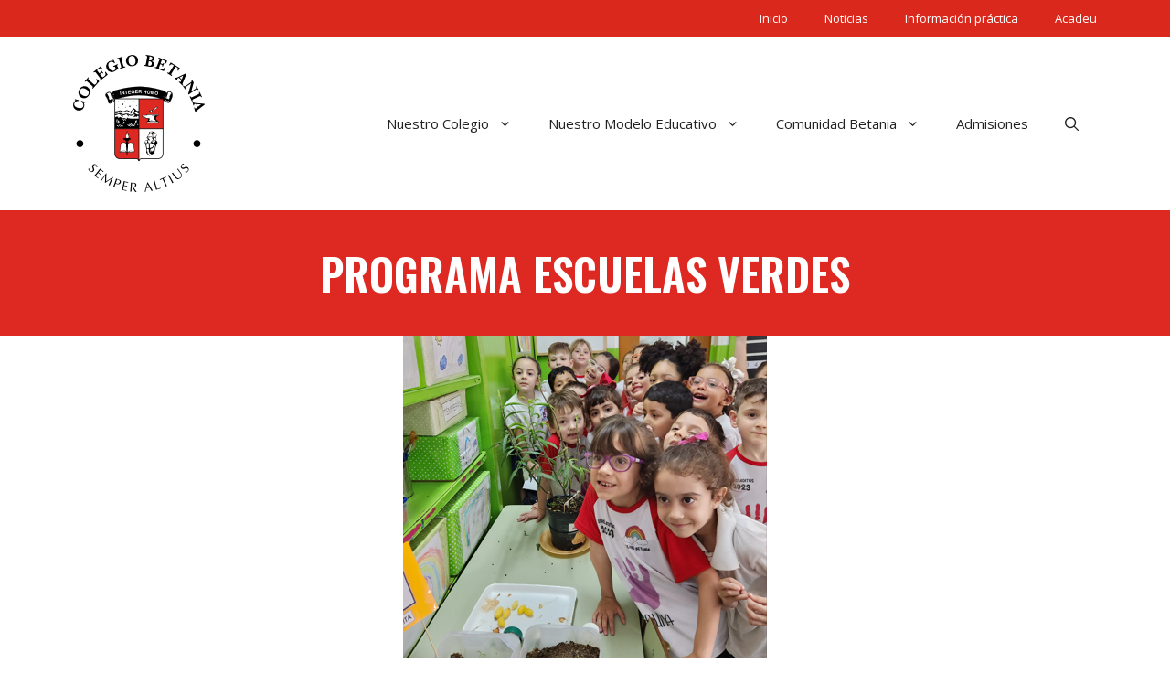

--- FILE ---
content_type: text/html; charset=UTF-8
request_url: https://www.colegiobetania.edu.ar/programa-escuelas-verdes/
body_size: 16510
content:
<!DOCTYPE html>
<html lang="es">
<head>
	<meta charset="UTF-8">
	<meta name='robots' content='index, follow, max-image-preview:large, max-snippet:-1, max-video-preview:-1' />
<meta name="viewport" content="width=device-width, initial-scale=1">
	<!-- This site is optimized with the Yoast SEO plugin v26.6 - https://yoast.com/wordpress/plugins/seo/ -->
	<title>PROGRAMA ESCUELAS VERDES - Colegio Betania</title>
	<link rel="canonical" href="https://www.colegiobetania.edu.ar/programa-escuelas-verdes/" />
	<meta property="og:locale" content="es_ES" />
	<meta property="og:type" content="article" />
	<meta property="og:title" content="PROGRAMA ESCUELAS VERDES - Colegio Betania" />
	<meta property="og:description" content="Nuestro Colegio forma parte del programa Escuelas Verdes de la Ciudad de Buenos Aires, que tiene como objetivo fomentar el ... Leer más" />
	<meta property="og:url" content="https://www.colegiobetania.edu.ar/programa-escuelas-verdes/" />
	<meta property="og:site_name" content="Colegio Betania" />
	<meta property="article:published_time" content="2024-01-05T15:16:42+00:00" />
	<meta property="article:modified_time" content="2024-01-05T15:16:44+00:00" />
	<meta property="og:image" content="https://www.colegiobetania.edu.ar/wp-content/uploads/2024/01/Captura-1.png" />
	<meta property="og:image:width" content="398" />
	<meta property="og:image:height" content="386" />
	<meta property="og:image:type" content="image/png" />
	<meta name="author" content="Yasmín Cossa" />
	<meta name="twitter:card" content="summary_large_image" />
	<meta name="twitter:label1" content="Escrito por" />
	<meta name="twitter:data1" content="Yasmín Cossa" />
	<meta name="twitter:label2" content="Tiempo de lectura" />
	<meta name="twitter:data2" content="1 minuto" />
	<script type="application/ld+json" class="yoast-schema-graph">{"@context":"https://schema.org","@graph":[{"@type":"Article","@id":"https://www.colegiobetania.edu.ar/programa-escuelas-verdes/#article","isPartOf":{"@id":"https://www.colegiobetania.edu.ar/programa-escuelas-verdes/"},"author":{"name":"Yasmín Cossa","@id":"https://www.colegiobetania.edu.ar/#/schema/person/7ee4f7eaca742a41218fdbfcdcc681b6"},"headline":"PROGRAMA ESCUELAS VERDES","datePublished":"2024-01-05T15:16:42+00:00","dateModified":"2024-01-05T15:16:44+00:00","mainEntityOfPage":{"@id":"https://www.colegiobetania.edu.ar/programa-escuelas-verdes/"},"wordCount":72,"publisher":{"@id":"https://www.colegiobetania.edu.ar/#organization"},"image":{"@id":"https://www.colegiobetania.edu.ar/programa-escuelas-verdes/#primaryimage"},"thumbnailUrl":"https://www.colegiobetania.edu.ar/wp-content/uploads/2024/01/Captura-1.png","inLanguage":"es"},{"@type":"WebPage","@id":"https://www.colegiobetania.edu.ar/programa-escuelas-verdes/","url":"https://www.colegiobetania.edu.ar/programa-escuelas-verdes/","name":"PROGRAMA ESCUELAS VERDES - Colegio Betania","isPartOf":{"@id":"https://www.colegiobetania.edu.ar/#website"},"primaryImageOfPage":{"@id":"https://www.colegiobetania.edu.ar/programa-escuelas-verdes/#primaryimage"},"image":{"@id":"https://www.colegiobetania.edu.ar/programa-escuelas-verdes/#primaryimage"},"thumbnailUrl":"https://www.colegiobetania.edu.ar/wp-content/uploads/2024/01/Captura-1.png","datePublished":"2024-01-05T15:16:42+00:00","dateModified":"2024-01-05T15:16:44+00:00","breadcrumb":{"@id":"https://www.colegiobetania.edu.ar/programa-escuelas-verdes/#breadcrumb"},"inLanguage":"es","potentialAction":[{"@type":"ReadAction","target":["https://www.colegiobetania.edu.ar/programa-escuelas-verdes/"]}]},{"@type":"ImageObject","inLanguage":"es","@id":"https://www.colegiobetania.edu.ar/programa-escuelas-verdes/#primaryimage","url":"https://www.colegiobetania.edu.ar/wp-content/uploads/2024/01/Captura-1.png","contentUrl":"https://www.colegiobetania.edu.ar/wp-content/uploads/2024/01/Captura-1.png","width":398,"height":386},{"@type":"BreadcrumbList","@id":"https://www.colegiobetania.edu.ar/programa-escuelas-verdes/#breadcrumb","itemListElement":[{"@type":"ListItem","position":1,"name":"Portada","item":"https://www.colegiobetania.edu.ar/"},{"@type":"ListItem","position":2,"name":"PROGRAMA ESCUELAS VERDES"}]},{"@type":"WebSite","@id":"https://www.colegiobetania.edu.ar/#website","url":"https://www.colegiobetania.edu.ar/","name":"Colegio Betania","description":"Somos una comunidad educativa de excelencia, enfocada a la formación integral, donde se experimenta la alegría de encontrarse con Jesucristo y de ser sus apóstoles","publisher":{"@id":"https://www.colegiobetania.edu.ar/#organization"},"potentialAction":[{"@type":"SearchAction","target":{"@type":"EntryPoint","urlTemplate":"https://www.colegiobetania.edu.ar/?s={search_term_string}"},"query-input":{"@type":"PropertyValueSpecification","valueRequired":true,"valueName":"search_term_string"}}],"inLanguage":"es"},{"@type":"Organization","@id":"https://www.colegiobetania.edu.ar/#organization","name":"Colegio Betania","url":"https://www.colegiobetania.edu.ar/","logo":{"@type":"ImageObject","inLanguage":"es","@id":"https://www.colegiobetania.edu.ar/#/schema/logo/image/","url":"https://www.colegiobetania.edu.ar/wp-content/uploads/2023/03/logotipo-betania.png","contentUrl":"https://www.colegiobetania.edu.ar/wp-content/uploads/2023/03/logotipo-betania.png","width":144,"height":150,"caption":"Colegio Betania"},"image":{"@id":"https://www.colegiobetania.edu.ar/#/schema/logo/image/"},"sameAs":["https://www.instagram.com/colegiobetaniaalmagro/"]},{"@type":"Person","@id":"https://www.colegiobetania.edu.ar/#/schema/person/7ee4f7eaca742a41218fdbfcdcc681b6","name":"Yasmín Cossa","image":{"@type":"ImageObject","inLanguage":"es","@id":"https://www.colegiobetania.edu.ar/#/schema/person/image/","url":"https://secure.gravatar.com/avatar/d7728a5d201866302ce83ffb3d3fde1e6e173c1d76516fa65b71117eddb1efc0?s=96&d=mm&r=g","contentUrl":"https://secure.gravatar.com/avatar/d7728a5d201866302ce83ffb3d3fde1e6e173c1d76516fa65b71117eddb1efc0?s=96&d=mm&r=g","caption":"Yasmín Cossa"},"url":"https://www.colegiobetania.edu.ar/author/y-cossa/"}]}</script>
	<!-- / Yoast SEO plugin. -->


<link rel='dns-prefetch' href='//challenges.cloudflare.com' />
<link rel='dns-prefetch' href='//www.googletagmanager.com' />
<link href='https://fonts.gstatic.com' crossorigin rel='preconnect' />
<link href='https://fonts.googleapis.com' crossorigin rel='preconnect' />
<link rel="alternate" type="application/rss+xml" title="Colegio Betania &raquo; Feed" href="https://www.colegiobetania.edu.ar/feed/" />
<link rel="alternate" type="application/rss+xml" title="Colegio Betania &raquo; Feed de los comentarios" href="https://www.colegiobetania.edu.ar/comments/feed/" />
<link rel="alternate" type="application/rss+xml" title="Colegio Betania &raquo; Comentario PROGRAMA ESCUELAS VERDES del feed" href="https://www.colegiobetania.edu.ar/programa-escuelas-verdes/feed/" />
<link rel="alternate" title="oEmbed (JSON)" type="application/json+oembed" href="https://www.colegiobetania.edu.ar/wp-json/oembed/1.0/embed?url=https%3A%2F%2Fwww.colegiobetania.edu.ar%2Fprograma-escuelas-verdes%2F" />
<link rel="alternate" title="oEmbed (XML)" type="text/xml+oembed" href="https://www.colegiobetania.edu.ar/wp-json/oembed/1.0/embed?url=https%3A%2F%2Fwww.colegiobetania.edu.ar%2Fprograma-escuelas-verdes%2F&#038;format=xml" />
<style id='wp-img-auto-sizes-contain-inline-css'>
img:is([sizes=auto i],[sizes^="auto," i]){contain-intrinsic-size:3000px 1500px}
/*# sourceURL=wp-img-auto-sizes-contain-inline-css */
</style>
<style id='wp-emoji-styles-inline-css'>

	img.wp-smiley, img.emoji {
		display: inline !important;
		border: none !important;
		box-shadow: none !important;
		height: 1em !important;
		width: 1em !important;
		margin: 0 0.07em !important;
		vertical-align: -0.1em !important;
		background: none !important;
		padding: 0 !important;
	}
/*# sourceURL=wp-emoji-styles-inline-css */
</style>
<style id='wp-block-library-inline-css'>
:root{--wp-block-synced-color:#7a00df;--wp-block-synced-color--rgb:122,0,223;--wp-bound-block-color:var(--wp-block-synced-color);--wp-editor-canvas-background:#ddd;--wp-admin-theme-color:#007cba;--wp-admin-theme-color--rgb:0,124,186;--wp-admin-theme-color-darker-10:#006ba1;--wp-admin-theme-color-darker-10--rgb:0,107,160.5;--wp-admin-theme-color-darker-20:#005a87;--wp-admin-theme-color-darker-20--rgb:0,90,135;--wp-admin-border-width-focus:2px}@media (min-resolution:192dpi){:root{--wp-admin-border-width-focus:1.5px}}.wp-element-button{cursor:pointer}:root .has-very-light-gray-background-color{background-color:#eee}:root .has-very-dark-gray-background-color{background-color:#313131}:root .has-very-light-gray-color{color:#eee}:root .has-very-dark-gray-color{color:#313131}:root .has-vivid-green-cyan-to-vivid-cyan-blue-gradient-background{background:linear-gradient(135deg,#00d084,#0693e3)}:root .has-purple-crush-gradient-background{background:linear-gradient(135deg,#34e2e4,#4721fb 50%,#ab1dfe)}:root .has-hazy-dawn-gradient-background{background:linear-gradient(135deg,#faaca8,#dad0ec)}:root .has-subdued-olive-gradient-background{background:linear-gradient(135deg,#fafae1,#67a671)}:root .has-atomic-cream-gradient-background{background:linear-gradient(135deg,#fdd79a,#004a59)}:root .has-nightshade-gradient-background{background:linear-gradient(135deg,#330968,#31cdcf)}:root .has-midnight-gradient-background{background:linear-gradient(135deg,#020381,#2874fc)}:root{--wp--preset--font-size--normal:16px;--wp--preset--font-size--huge:42px}.has-regular-font-size{font-size:1em}.has-larger-font-size{font-size:2.625em}.has-normal-font-size{font-size:var(--wp--preset--font-size--normal)}.has-huge-font-size{font-size:var(--wp--preset--font-size--huge)}.has-text-align-center{text-align:center}.has-text-align-left{text-align:left}.has-text-align-right{text-align:right}.has-fit-text{white-space:nowrap!important}#end-resizable-editor-section{display:none}.aligncenter{clear:both}.items-justified-left{justify-content:flex-start}.items-justified-center{justify-content:center}.items-justified-right{justify-content:flex-end}.items-justified-space-between{justify-content:space-between}.screen-reader-text{border:0;clip-path:inset(50%);height:1px;margin:-1px;overflow:hidden;padding:0;position:absolute;width:1px;word-wrap:normal!important}.screen-reader-text:focus{background-color:#ddd;clip-path:none;color:#444;display:block;font-size:1em;height:auto;left:5px;line-height:normal;padding:15px 23px 14px;text-decoration:none;top:5px;width:auto;z-index:100000}html :where(.has-border-color){border-style:solid}html :where([style*=border-top-color]){border-top-style:solid}html :where([style*=border-right-color]){border-right-style:solid}html :where([style*=border-bottom-color]){border-bottom-style:solid}html :where([style*=border-left-color]){border-left-style:solid}html :where([style*=border-width]){border-style:solid}html :where([style*=border-top-width]){border-top-style:solid}html :where([style*=border-right-width]){border-right-style:solid}html :where([style*=border-bottom-width]){border-bottom-style:solid}html :where([style*=border-left-width]){border-left-style:solid}html :where(img[class*=wp-image-]){height:auto;max-width:100%}:where(figure){margin:0 0 1em}html :where(.is-position-sticky){--wp-admin--admin-bar--position-offset:var(--wp-admin--admin-bar--height,0px)}@media screen and (max-width:600px){html :where(.is-position-sticky){--wp-admin--admin-bar--position-offset:0px}}

/*# sourceURL=wp-block-library-inline-css */
</style><style id='global-styles-inline-css'>
:root{--wp--preset--aspect-ratio--square: 1;--wp--preset--aspect-ratio--4-3: 4/3;--wp--preset--aspect-ratio--3-4: 3/4;--wp--preset--aspect-ratio--3-2: 3/2;--wp--preset--aspect-ratio--2-3: 2/3;--wp--preset--aspect-ratio--16-9: 16/9;--wp--preset--aspect-ratio--9-16: 9/16;--wp--preset--color--black: #000000;--wp--preset--color--cyan-bluish-gray: #abb8c3;--wp--preset--color--white: #ffffff;--wp--preset--color--pale-pink: #f78da7;--wp--preset--color--vivid-red: #cf2e2e;--wp--preset--color--luminous-vivid-orange: #ff6900;--wp--preset--color--luminous-vivid-amber: #fcb900;--wp--preset--color--light-green-cyan: #7bdcb5;--wp--preset--color--vivid-green-cyan: #00d084;--wp--preset--color--pale-cyan-blue: #8ed1fc;--wp--preset--color--vivid-cyan-blue: #0693e3;--wp--preset--color--vivid-purple: #9b51e0;--wp--preset--color--contrast: var(--contrast);--wp--preset--color--contrast-2: var(--contrast-2);--wp--preset--color--contrast-3: var(--contrast-3);--wp--preset--color--base: var(--base);--wp--preset--color--base-2: var(--base-2);--wp--preset--color--base-3: var(--base-3);--wp--preset--color--accent: var(--accent);--wp--preset--color--principal-colegio: var(--principal-colegio);--wp--preset--color--secundario-colegio: var(--secundario-colegio);--wp--preset--color--atributo-01: var(--atributo-01);--wp--preset--color--atributo-02: var(--atributo-02);--wp--preset--color--atributo-03: var(--atributo-03);--wp--preset--color--atributo-04: var(--atributo-04);--wp--preset--color--atributo-05: var(--atributo-05);--wp--preset--color--terciario-colegio: var(--terciario-colegio);--wp--preset--gradient--vivid-cyan-blue-to-vivid-purple: linear-gradient(135deg,rgb(6,147,227) 0%,rgb(155,81,224) 100%);--wp--preset--gradient--light-green-cyan-to-vivid-green-cyan: linear-gradient(135deg,rgb(122,220,180) 0%,rgb(0,208,130) 100%);--wp--preset--gradient--luminous-vivid-amber-to-luminous-vivid-orange: linear-gradient(135deg,rgb(252,185,0) 0%,rgb(255,105,0) 100%);--wp--preset--gradient--luminous-vivid-orange-to-vivid-red: linear-gradient(135deg,rgb(255,105,0) 0%,rgb(207,46,46) 100%);--wp--preset--gradient--very-light-gray-to-cyan-bluish-gray: linear-gradient(135deg,rgb(238,238,238) 0%,rgb(169,184,195) 100%);--wp--preset--gradient--cool-to-warm-spectrum: linear-gradient(135deg,rgb(74,234,220) 0%,rgb(151,120,209) 20%,rgb(207,42,186) 40%,rgb(238,44,130) 60%,rgb(251,105,98) 80%,rgb(254,248,76) 100%);--wp--preset--gradient--blush-light-purple: linear-gradient(135deg,rgb(255,206,236) 0%,rgb(152,150,240) 100%);--wp--preset--gradient--blush-bordeaux: linear-gradient(135deg,rgb(254,205,165) 0%,rgb(254,45,45) 50%,rgb(107,0,62) 100%);--wp--preset--gradient--luminous-dusk: linear-gradient(135deg,rgb(255,203,112) 0%,rgb(199,81,192) 50%,rgb(65,88,208) 100%);--wp--preset--gradient--pale-ocean: linear-gradient(135deg,rgb(255,245,203) 0%,rgb(182,227,212) 50%,rgb(51,167,181) 100%);--wp--preset--gradient--electric-grass: linear-gradient(135deg,rgb(202,248,128) 0%,rgb(113,206,126) 100%);--wp--preset--gradient--midnight: linear-gradient(135deg,rgb(2,3,129) 0%,rgb(40,116,252) 100%);--wp--preset--font-size--small: 13px;--wp--preset--font-size--medium: 20px;--wp--preset--font-size--large: 36px;--wp--preset--font-size--x-large: 42px;--wp--preset--spacing--20: 0.44rem;--wp--preset--spacing--30: 0.67rem;--wp--preset--spacing--40: 1rem;--wp--preset--spacing--50: 1.5rem;--wp--preset--spacing--60: 2.25rem;--wp--preset--spacing--70: 3.38rem;--wp--preset--spacing--80: 5.06rem;--wp--preset--shadow--natural: 6px 6px 9px rgba(0, 0, 0, 0.2);--wp--preset--shadow--deep: 12px 12px 50px rgba(0, 0, 0, 0.4);--wp--preset--shadow--sharp: 6px 6px 0px rgba(0, 0, 0, 0.2);--wp--preset--shadow--outlined: 6px 6px 0px -3px rgb(255, 255, 255), 6px 6px rgb(0, 0, 0);--wp--preset--shadow--crisp: 6px 6px 0px rgb(0, 0, 0);}:where(.is-layout-flex){gap: 0.5em;}:where(.is-layout-grid){gap: 0.5em;}body .is-layout-flex{display: flex;}.is-layout-flex{flex-wrap: wrap;align-items: center;}.is-layout-flex > :is(*, div){margin: 0;}body .is-layout-grid{display: grid;}.is-layout-grid > :is(*, div){margin: 0;}:where(.wp-block-columns.is-layout-flex){gap: 2em;}:where(.wp-block-columns.is-layout-grid){gap: 2em;}:where(.wp-block-post-template.is-layout-flex){gap: 1.25em;}:where(.wp-block-post-template.is-layout-grid){gap: 1.25em;}.has-black-color{color: var(--wp--preset--color--black) !important;}.has-cyan-bluish-gray-color{color: var(--wp--preset--color--cyan-bluish-gray) !important;}.has-white-color{color: var(--wp--preset--color--white) !important;}.has-pale-pink-color{color: var(--wp--preset--color--pale-pink) !important;}.has-vivid-red-color{color: var(--wp--preset--color--vivid-red) !important;}.has-luminous-vivid-orange-color{color: var(--wp--preset--color--luminous-vivid-orange) !important;}.has-luminous-vivid-amber-color{color: var(--wp--preset--color--luminous-vivid-amber) !important;}.has-light-green-cyan-color{color: var(--wp--preset--color--light-green-cyan) !important;}.has-vivid-green-cyan-color{color: var(--wp--preset--color--vivid-green-cyan) !important;}.has-pale-cyan-blue-color{color: var(--wp--preset--color--pale-cyan-blue) !important;}.has-vivid-cyan-blue-color{color: var(--wp--preset--color--vivid-cyan-blue) !important;}.has-vivid-purple-color{color: var(--wp--preset--color--vivid-purple) !important;}.has-black-background-color{background-color: var(--wp--preset--color--black) !important;}.has-cyan-bluish-gray-background-color{background-color: var(--wp--preset--color--cyan-bluish-gray) !important;}.has-white-background-color{background-color: var(--wp--preset--color--white) !important;}.has-pale-pink-background-color{background-color: var(--wp--preset--color--pale-pink) !important;}.has-vivid-red-background-color{background-color: var(--wp--preset--color--vivid-red) !important;}.has-luminous-vivid-orange-background-color{background-color: var(--wp--preset--color--luminous-vivid-orange) !important;}.has-luminous-vivid-amber-background-color{background-color: var(--wp--preset--color--luminous-vivid-amber) !important;}.has-light-green-cyan-background-color{background-color: var(--wp--preset--color--light-green-cyan) !important;}.has-vivid-green-cyan-background-color{background-color: var(--wp--preset--color--vivid-green-cyan) !important;}.has-pale-cyan-blue-background-color{background-color: var(--wp--preset--color--pale-cyan-blue) !important;}.has-vivid-cyan-blue-background-color{background-color: var(--wp--preset--color--vivid-cyan-blue) !important;}.has-vivid-purple-background-color{background-color: var(--wp--preset--color--vivid-purple) !important;}.has-black-border-color{border-color: var(--wp--preset--color--black) !important;}.has-cyan-bluish-gray-border-color{border-color: var(--wp--preset--color--cyan-bluish-gray) !important;}.has-white-border-color{border-color: var(--wp--preset--color--white) !important;}.has-pale-pink-border-color{border-color: var(--wp--preset--color--pale-pink) !important;}.has-vivid-red-border-color{border-color: var(--wp--preset--color--vivid-red) !important;}.has-luminous-vivid-orange-border-color{border-color: var(--wp--preset--color--luminous-vivid-orange) !important;}.has-luminous-vivid-amber-border-color{border-color: var(--wp--preset--color--luminous-vivid-amber) !important;}.has-light-green-cyan-border-color{border-color: var(--wp--preset--color--light-green-cyan) !important;}.has-vivid-green-cyan-border-color{border-color: var(--wp--preset--color--vivid-green-cyan) !important;}.has-pale-cyan-blue-border-color{border-color: var(--wp--preset--color--pale-cyan-blue) !important;}.has-vivid-cyan-blue-border-color{border-color: var(--wp--preset--color--vivid-cyan-blue) !important;}.has-vivid-purple-border-color{border-color: var(--wp--preset--color--vivid-purple) !important;}.has-vivid-cyan-blue-to-vivid-purple-gradient-background{background: var(--wp--preset--gradient--vivid-cyan-blue-to-vivid-purple) !important;}.has-light-green-cyan-to-vivid-green-cyan-gradient-background{background: var(--wp--preset--gradient--light-green-cyan-to-vivid-green-cyan) !important;}.has-luminous-vivid-amber-to-luminous-vivid-orange-gradient-background{background: var(--wp--preset--gradient--luminous-vivid-amber-to-luminous-vivid-orange) !important;}.has-luminous-vivid-orange-to-vivid-red-gradient-background{background: var(--wp--preset--gradient--luminous-vivid-orange-to-vivid-red) !important;}.has-very-light-gray-to-cyan-bluish-gray-gradient-background{background: var(--wp--preset--gradient--very-light-gray-to-cyan-bluish-gray) !important;}.has-cool-to-warm-spectrum-gradient-background{background: var(--wp--preset--gradient--cool-to-warm-spectrum) !important;}.has-blush-light-purple-gradient-background{background: var(--wp--preset--gradient--blush-light-purple) !important;}.has-blush-bordeaux-gradient-background{background: var(--wp--preset--gradient--blush-bordeaux) !important;}.has-luminous-dusk-gradient-background{background: var(--wp--preset--gradient--luminous-dusk) !important;}.has-pale-ocean-gradient-background{background: var(--wp--preset--gradient--pale-ocean) !important;}.has-electric-grass-gradient-background{background: var(--wp--preset--gradient--electric-grass) !important;}.has-midnight-gradient-background{background: var(--wp--preset--gradient--midnight) !important;}.has-small-font-size{font-size: var(--wp--preset--font-size--small) !important;}.has-medium-font-size{font-size: var(--wp--preset--font-size--medium) !important;}.has-large-font-size{font-size: var(--wp--preset--font-size--large) !important;}.has-x-large-font-size{font-size: var(--wp--preset--font-size--x-large) !important;}
/*# sourceURL=global-styles-inline-css */
</style>

<style id='classic-theme-styles-inline-css'>
/*! This file is auto-generated */
.wp-block-button__link{color:#fff;background-color:#32373c;border-radius:9999px;box-shadow:none;text-decoration:none;padding:calc(.667em + 2px) calc(1.333em + 2px);font-size:1.125em}.wp-block-file__button{background:#32373c;color:#fff;text-decoration:none}
/*# sourceURL=/wp-includes/css/classic-themes.min.css */
</style>
<link rel='stylesheet' id='contact-form-7-css' href='https://www.colegiobetania.edu.ar/wp-content/plugins/contact-form-7/includes/css/styles.css?ver=6.1.4' media='all' />
<link rel='stylesheet' id='generate-style-css' href='https://www.colegiobetania.edu.ar/wp-content/themes/generatepress/assets/css/main.min.css?ver=3.6.1' media='all' />
<style id='generate-style-inline-css'>
.no-featured-image-padding .featured-image {margin-left:-40px;margin-right:-40px;}.post-image-above-header .no-featured-image-padding .inside-article .featured-image {margin-top:-40px;}@media (max-width:768px){.no-featured-image-padding .featured-image {margin-left:-30px;margin-right:-30px;}.post-image-above-header .no-featured-image-padding .inside-article .featured-image {margin-top:-30px;}}
body{background-color:var(--base-3);color:var(--contrast);}a{color:var(--principal-colegio);}a:hover, a:focus, a:active{color:var(--secundario-colegio);}.wp-block-group__inner-container{max-width:1200px;margin-left:auto;margin-right:auto;}.navigation-search{position:absolute;left:-99999px;pointer-events:none;visibility:hidden;z-index:20;width:100%;top:0;transition:opacity 100ms ease-in-out;opacity:0;}.navigation-search.nav-search-active{left:0;right:0;pointer-events:auto;visibility:visible;opacity:1;}.navigation-search input[type="search"]{outline:0;border:0;vertical-align:bottom;line-height:1;opacity:0.9;width:100%;z-index:20;border-radius:0;-webkit-appearance:none;height:60px;}.navigation-search input::-ms-clear{display:none;width:0;height:0;}.navigation-search input::-ms-reveal{display:none;width:0;height:0;}.navigation-search input::-webkit-search-decoration, .navigation-search input::-webkit-search-cancel-button, .navigation-search input::-webkit-search-results-button, .navigation-search input::-webkit-search-results-decoration{display:none;}.gen-sidebar-nav .navigation-search{top:auto;bottom:0;}:root{--contrast:#222222;--contrast-2:#575760;--contrast-3:#b2b2be;--base:#f0f0f0;--base-2:#f7f8f9;--base-3:#ffffff;--accent:#1e73be;--principal-colegio:#DA291C;--secundario-colegio:#4D4D4D;--atributo-01:#2D3750;--atributo-02:#265088;--atributo-03:#6B9AAD;--atributo-04:#C35E1E;--atributo-05:#D58934;--terciario-colegio:#A6192E;}:root .has-contrast-color{color:var(--contrast);}:root .has-contrast-background-color{background-color:var(--contrast);}:root .has-contrast-2-color{color:var(--contrast-2);}:root .has-contrast-2-background-color{background-color:var(--contrast-2);}:root .has-contrast-3-color{color:var(--contrast-3);}:root .has-contrast-3-background-color{background-color:var(--contrast-3);}:root .has-base-color{color:var(--base);}:root .has-base-background-color{background-color:var(--base);}:root .has-base-2-color{color:var(--base-2);}:root .has-base-2-background-color{background-color:var(--base-2);}:root .has-base-3-color{color:var(--base-3);}:root .has-base-3-background-color{background-color:var(--base-3);}:root .has-accent-color{color:var(--accent);}:root .has-accent-background-color{background-color:var(--accent);}:root .has-principal-colegio-color{color:var(--principal-colegio);}:root .has-principal-colegio-background-color{background-color:var(--principal-colegio);}:root .has-secundario-colegio-color{color:var(--secundario-colegio);}:root .has-secundario-colegio-background-color{background-color:var(--secundario-colegio);}:root .has-atributo-01-color{color:var(--atributo-01);}:root .has-atributo-01-background-color{background-color:var(--atributo-01);}:root .has-atributo-02-color{color:var(--atributo-02);}:root .has-atributo-02-background-color{background-color:var(--atributo-02);}:root .has-atributo-03-color{color:var(--atributo-03);}:root .has-atributo-03-background-color{background-color:var(--atributo-03);}:root .has-atributo-04-color{color:var(--atributo-04);}:root .has-atributo-04-background-color{background-color:var(--atributo-04);}:root .has-atributo-05-color{color:var(--atributo-05);}:root .has-atributo-05-background-color{background-color:var(--atributo-05);}:root .has-terciario-colegio-color{color:var(--terciario-colegio);}:root .has-terciario-colegio-background-color{background-color:var(--terciario-colegio);}body, button, input, select, textarea{font-family:Open Sans, sans-serif;font-weight:normal;font-style:normal;text-decoration:none;font-size:16px;}body{line-height:1.6em;}p{margin-bottom:1.6em;}h1{font-family:Oswald, sans-serif;font-weight:600;text-transform:initial;font-size:48px;line-height:1.2em;}h2{font-family:Oswald, sans-serif;font-weight:600;font-style:normal;text-decoration:none;font-size:36px;}h3{font-family:Oswald, sans-serif;font-weight:500;font-style:normal;text-decoration:none;font-size:28px;line-height:1em;}h1.entry-title{font-family:Oswald, sans-serif;font-weight:600;text-transform:uppercase;font-style:normal;text-decoration:none;font-size:48px;line-height:1.2em;}h4{font-family:Oswald, sans-serif;font-weight:500;font-size:20px;line-height:1.2em;}h5{font-family:Oswald, sans-serif;font-weight:500;font-style:normal;text-decoration:none;font-size:16px;line-height:1.2em;}h6{font-family:Oswald, sans-serif;font-weight:500;font-style:normal;text-decoration:none;font-size:12px;line-height:1.2em;}h2.entry-title{font-family:Oswald, sans-serif;font-weight:500;font-style:normal;text-decoration:none;font-size:24px;line-height:1.2;}.top-bar{background-color:#636363;color:#ffffff;}.top-bar a{color:#ffffff;}.top-bar a:hover{color:#303030;}.site-header{background-color:var(--base-3);}.main-title a,.main-title a:hover{color:var(--contrast);}.site-description{color:var(--contrast-2);}.mobile-menu-control-wrapper .menu-toggle,.mobile-menu-control-wrapper .menu-toggle:hover,.mobile-menu-control-wrapper .menu-toggle:focus,.has-inline-mobile-toggle #site-navigation.toggled{background-color:rgba(0, 0, 0, 0.02);}.main-navigation,.main-navigation ul ul{background-color:var(--base-3);}.main-navigation .main-nav ul li a, .main-navigation .menu-toggle, .main-navigation .menu-bar-items{color:var(--contrast);}.main-navigation .main-nav ul li:not([class*="current-menu-"]):hover > a, .main-navigation .main-nav ul li:not([class*="current-menu-"]):focus > a, .main-navigation .main-nav ul li.sfHover:not([class*="current-menu-"]) > a, .main-navigation .menu-bar-item:hover > a, .main-navigation .menu-bar-item.sfHover > a{color:var(--secundario-colegio);}button.menu-toggle:hover,button.menu-toggle:focus{color:var(--contrast);}.main-navigation .main-nav ul li[class*="current-menu-"] > a{color:var(--secundario-colegio);}.navigation-search input[type="search"],.navigation-search input[type="search"]:active, .navigation-search input[type="search"]:focus, .main-navigation .main-nav ul li.search-item.active > a, .main-navigation .menu-bar-items .search-item.active > a{color:var(--secundario-colegio);}.main-navigation ul ul{background-color:var(--principal-colegio);}.main-navigation .main-nav ul ul li a{color:var(--base-3);}.main-navigation .main-nav ul ul li:not([class*="current-menu-"]):hover > a,.main-navigation .main-nav ul ul li:not([class*="current-menu-"]):focus > a, .main-navigation .main-nav ul ul li.sfHover:not([class*="current-menu-"]) > a{color:var(--principal-colegio);background-color:var(--secundario-colegio);}.main-navigation .main-nav ul ul li[class*="current-menu-"] > a{color:var(--principal-colegio);background-color:var(--secundario-colegio);}.separate-containers .inside-article, .separate-containers .comments-area, .separate-containers .page-header, .one-container .container, .separate-containers .paging-navigation, .inside-page-header{background-color:var(--base-3);}.entry-title a{color:var(--contrast);}.entry-title a:hover{color:var(--contrast-2);}.entry-meta{color:var(--contrast-2);}.sidebar .widget{background-color:var(--base-3);}.footer-widgets{background-color:var(--base-3);}.site-info{background-color:var(--base-3);}input[type="text"],input[type="email"],input[type="url"],input[type="password"],input[type="search"],input[type="tel"],input[type="number"],textarea,select{color:var(--contrast);background-color:var(--base-2);border-color:var(--base);}input[type="text"]:focus,input[type="email"]:focus,input[type="url"]:focus,input[type="password"]:focus,input[type="search"]:focus,input[type="tel"]:focus,input[type="number"]:focus,textarea:focus,select:focus{color:var(--contrast);background-color:var(--base-2);border-color:var(--contrast-3);}button,html input[type="button"],input[type="reset"],input[type="submit"],a.button,a.wp-block-button__link:not(.has-background){color:var(--base-3);background-color:var(--principal-colegio);}button:hover,html input[type="button"]:hover,input[type="reset"]:hover,input[type="submit"]:hover,a.button:hover,button:focus,html input[type="button"]:focus,input[type="reset"]:focus,input[type="submit"]:focus,a.button:focus,a.wp-block-button__link:not(.has-background):active,a.wp-block-button__link:not(.has-background):focus,a.wp-block-button__link:not(.has-background):hover{color:var(--principal-colegio);background-color:var(--secundario-colegio);}a.generate-back-to-top{background-color:rgba( 0,0,0,0.4 );color:#ffffff;}a.generate-back-to-top:hover,a.generate-back-to-top:focus{background-color:rgba( 0,0,0,0.6 );color:#ffffff;}:root{--gp-search-modal-bg-color:var(--base-3);--gp-search-modal-text-color:var(--contrast);--gp-search-modal-overlay-bg-color:rgba(0,0,0,0.2);}@media (max-width: 768px){.main-navigation .menu-bar-item:hover > a, .main-navigation .menu-bar-item.sfHover > a{background:none;color:var(--contrast);}}.nav-below-header .main-navigation .inside-navigation.grid-container, .nav-above-header .main-navigation .inside-navigation.grid-container{padding:0px 20px 0px 20px;}.site-main .wp-block-group__inner-container{padding:40px;}.separate-containers .paging-navigation{padding-top:20px;padding-bottom:20px;}.entry-content .alignwide, body:not(.no-sidebar) .entry-content .alignfull{margin-left:-40px;width:calc(100% + 80px);max-width:calc(100% + 80px);}.rtl .menu-item-has-children .dropdown-menu-toggle{padding-left:20px;}.rtl .main-navigation .main-nav ul li.menu-item-has-children > a{padding-right:20px;}@media (max-width:768px){.separate-containers .inside-article, .separate-containers .comments-area, .separate-containers .page-header, .separate-containers .paging-navigation, .one-container .site-content, .inside-page-header{padding:30px;}.site-main .wp-block-group__inner-container{padding:30px;}.inside-top-bar{padding-right:30px;padding-left:30px;}.inside-header{padding-right:30px;padding-left:30px;}.widget-area .widget{padding-top:30px;padding-right:30px;padding-bottom:30px;padding-left:30px;}.footer-widgets-container{padding-top:30px;padding-right:30px;padding-bottom:30px;padding-left:30px;}.inside-site-info{padding-right:30px;padding-left:30px;}.entry-content .alignwide, body:not(.no-sidebar) .entry-content .alignfull{margin-left:-30px;width:calc(100% + 60px);max-width:calc(100% + 60px);}.one-container .site-main .paging-navigation{margin-bottom:20px;}}/* End cached CSS */.is-right-sidebar{width:30%;}.is-left-sidebar{width:30%;}.site-content .content-area{width:100%;}@media (max-width: 768px){.main-navigation .menu-toggle,.sidebar-nav-mobile:not(#sticky-placeholder){display:block;}.main-navigation ul,.gen-sidebar-nav,.main-navigation:not(.slideout-navigation):not(.toggled) .main-nav > ul,.has-inline-mobile-toggle #site-navigation .inside-navigation > *:not(.navigation-search):not(.main-nav){display:none;}.nav-align-right .inside-navigation,.nav-align-center .inside-navigation{justify-content:space-between;}.has-inline-mobile-toggle .mobile-menu-control-wrapper{display:flex;flex-wrap:wrap;}.has-inline-mobile-toggle .inside-header{flex-direction:row;text-align:left;flex-wrap:wrap;}.has-inline-mobile-toggle .header-widget,.has-inline-mobile-toggle #site-navigation{flex-basis:100%;}.nav-float-left .has-inline-mobile-toggle #site-navigation{order:10;}}
.dynamic-author-image-rounded{border-radius:100%;}.dynamic-featured-image, .dynamic-author-image{vertical-align:middle;}.one-container.blog .dynamic-content-template:not(:last-child), .one-container.archive .dynamic-content-template:not(:last-child){padding-bottom:0px;}.dynamic-entry-excerpt > p:last-child{margin-bottom:0px;}
.page-hero{background-color:#de2922;color:#ffffff;padding-top:40px;padding-right:40px;padding-bottom:40px;padding-left:40px;text-align:center;}.page-hero .inside-page-hero.grid-container{max-width:calc(1200px - 40px - 40px);}.page-hero h1, .page-hero h2, .page-hero h3, .page-hero h4, .page-hero h5, .page-hero h6{color:#ffffff;}.inside-page-hero > *:last-child{margin-bottom:0px;}.page-hero time.updated{display:none;}
/*# sourceURL=generate-style-inline-css */
</style>
<link rel='stylesheet' id='generate-child-css' href='https://www.colegiobetania.edu.ar/wp-content/themes/generatepress_child/style.css?ver=1678377538' media='all' />
<link rel='stylesheet' id='generate-google-fonts-css' href='https://fonts.googleapis.com/css?family=Open+Sans%3A300%2C300italic%2Cregular%2Citalic%2C600%2C600italic%2C700%2C700italic%2C800%2C800italic%7COswald%3A200%2C300%2Cregular%2C500%2C600%2C700&#038;display=auto&#038;ver=3.6.1' media='all' />
<style id='generateblocks-inline-css'>
.gb-container.gb-tabs__item:not(.gb-tabs__item-open){display:none;}.gb-container-boton-principal__contenedor{display:flex;margin-top:20px;margin-bottom:20px;}.gb-container-boton-especial-color-fondo__contenedor{display:flex;margin-top:20px;margin-bottom:20px;}.gb-container-e24c869d{border-top:5px solid var(--principal-colegio);background-color:var(--secundario-colegio);color:var(--base-3);}.gb-container-e24c869d > .gb-inside-container{padding:40px;}.gb-container-e24c869d a{color:var(--base-3);}.gb-container-e24c869d a:hover{color:var(--principal-colegio);}.gb-grid-wrapper > .gb-grid-column-e24c869d > .gb-container{display:flex;flex-direction:column;height:100%;}.gb-container-4efcd0b2{color:var(u002du002dbase-3);}.gb-container-4efcd0b2 a{color:var(u002du002dbase-3);}.gb-container-4efcd0b2 a:hover{color:var(u002du002dbase-3);}.gb-grid-wrapper > .gb-grid-column-4efcd0b2{width:33.33%;}.gb-grid-wrapper > .gb-grid-column-4efcd0b2 > .gb-container{display:flex;flex-direction:column;height:100%;}.gb-grid-wrapper > .gb-grid-column-9c3eafa7{width:33.33%;}.gb-grid-wrapper > .gb-grid-column-9c3eafa7 > .gb-container{display:flex;flex-direction:column;height:100%;}.gb-grid-wrapper > .gb-grid-column-7240a6ad{width:33.33%;}.gb-grid-wrapper > .gb-grid-column-7240a6ad > .gb-container{display:flex;flex-direction:column;height:100%;}.gb-accordion__item:not(.gb-accordion__item-open) > .gb-button .gb-accordion__icon-open{display:none;}.gb-accordion__item.gb-accordion__item-open > .gb-button .gb-accordion__icon{display:none;}.gb-button-boton-principal{display:inline-flex;padding:10px 20px;border-radius:10px;background-color:var(--principal-colegio);color:var(--base-3);text-decoration:none;}.gb-button-boton-principal:hover, .gb-button-boton-principal:active, .gb-button-boton-principal:focus{background-color:var(--secundario-colegio);color:var(--base-3);}.gb-button-boton-especial-color-fondo{display:inline-flex;padding:10px 20px;border-radius:10px;background-color:rgba(255, 255, 255, 0.5);color:var(--base-3);text-decoration:none;}.gb-button-boton-especial-color-fondo:hover, .gb-button-boton-especial-color-fondo:active, .gb-button-boton-especial-color-fondo:focus{background-color:rgba(180, 180, 191, 0.5);color:var(--base-3);}.gb-grid-wrapper-3f18fd66{display:flex;flex-wrap:wrap;align-items:center;margin-left:-30px;}.gb-grid-wrapper-3f18fd66 > .gb-grid-column{box-sizing:border-box;padding-left:30px;padding-bottom:30px;}.gb-block-image-79721697{text-align:center;}.gb-image-79721697{width:150px;vertical-align:middle;}p.gb-headline-0f7e4fd7{text-align:center;margin-top:20px;}p.gb-headline-7fb736b4{text-align:center;margin-top:24px;}h5.gb-headline-60596d7e{text-align:center;}@media (max-width: 767px) {.gb-grid-wrapper > .gb-grid-column-4efcd0b2{width:100%;}.gb-grid-wrapper > .gb-grid-column-9c3eafa7{width:100%;}.gb-grid-wrapper > .gb-grid-column-7240a6ad{width:100%;}}:root{--gb-container-width:1200px;}.gb-container .wp-block-image img{vertical-align:middle;}.gb-grid-wrapper .wp-block-image{margin-bottom:0;}.gb-highlight{background:none;}.gb-shape{line-height:0;}.gb-container-link{position:absolute;top:0;right:0;bottom:0;left:0;z-index:99;}
/*# sourceURL=generateblocks-inline-css */
</style>
<link rel='stylesheet' id='generate-blog-images-css' href='https://www.colegiobetania.edu.ar/wp-content/plugins/gp-premium/blog/functions/css/featured-images.min.css?ver=2.5.5' media='all' />
<link rel='stylesheet' id='slick-css-css' href='https://www.colegiobetania.edu.ar/wp-content/plugins/dri-custom-red-rc/template-parts/slick/slick.css?ver=6.9' media='all' />
<link rel='stylesheet' id='slick-theme-css-css' href='https://www.colegiobetania.edu.ar/wp-content/plugins/dri-custom-red-rc/template-parts/slick/slick-theme.css?ver=6.9' media='all' />
<link rel='stylesheet' id='slick-style-css-css' href='https://www.colegiobetania.edu.ar/wp-content/plugins/dri-custom-red-rc/template-parts/slick/slick-style.css?ver=6.9' media='all' />
<link rel='stylesheet' id='generate-secondary-nav-css' href='https://www.colegiobetania.edu.ar/wp-content/plugins/gp-premium/secondary-nav/functions/css/main.min.css?ver=2.5.5' media='all' />
<style id='generate-secondary-nav-inline-css'>
.secondary-navigation{background-color:var(--principal-colegio);}.secondary-nav-below-header .secondary-navigation .inside-navigation.grid-container, .secondary-nav-above-header .secondary-navigation .inside-navigation.grid-container{padding:0px 20px 0px 20px;}.secondary-navigation .main-nav ul li a,.secondary-navigation .menu-toggle,.secondary-menu-bar-items .menu-bar-item > a{color:#ffffff;}.secondary-navigation .secondary-menu-bar-items{color:#ffffff;}button.secondary-menu-toggle:hover,button.secondary-menu-toggle:focus{color:#ffffff;}.widget-area .secondary-navigation{margin-bottom:20px;}.secondary-navigation ul ul{background-color:#303030;top:auto;}.secondary-navigation .main-nav ul ul li a{color:#ffffff;}.secondary-navigation .main-nav ul li:not([class*="current-menu-"]):hover > a, .secondary-navigation .main-nav ul li:not([class*="current-menu-"]):focus > a, .secondary-navigation .main-nav ul li.sfHover:not([class*="current-menu-"]) > a, .secondary-menu-bar-items .menu-bar-item:hover > a{color:#ffffff;background-color:var(--secundario-colegio);}.secondary-navigation .main-nav ul ul li:not([class*="current-menu-"]):hover > a,.secondary-navigation .main-nav ul ul li:not([class*="current-menu-"]):focus > a,.secondary-navigation .main-nav ul ul li.sfHover:not([class*="current-menu-"]) > a{color:#ffffff;background-color:#474747;}.secondary-navigation .main-nav ul li[class*="current-menu-"] > a{color:var(--base-3);background-color:var(--secundario-colegio);}.secondary-navigation .main-nav ul ul li[class*="current-menu-"] > a{color:#ffffff;background-color:#474747;}.secondary-navigation.toggled .dropdown-menu-toggle:before{display:none;}@media (max-width: 768px) {.secondary-menu-bar-items .menu-bar-item:hover > a{background: none;color: #ffffff;}}
/*# sourceURL=generate-secondary-nav-inline-css */
</style>
<link rel='stylesheet' id='generate-secondary-nav-mobile-css' href='https://www.colegiobetania.edu.ar/wp-content/plugins/gp-premium/secondary-nav/functions/css/main-mobile.min.css?ver=2.5.5' media='all' />
<link rel='stylesheet' id='wp-block-paragraph-css' href='https://www.colegiobetania.edu.ar/wp-includes/blocks/paragraph/style.min.css?ver=6.9' media='all' />

<!-- Fragmento de código de la etiqueta de Google (gtag.js) añadida por Site Kit -->
<!-- Fragmento de código de Google Analytics añadido por Site Kit -->
<script src="https://www.googletagmanager.com/gtag/js?id=GT-TNSS59N" id="google_gtagjs-js" async></script>
<script id="google_gtagjs-js-after">
window.dataLayer = window.dataLayer || [];function gtag(){dataLayer.push(arguments);}
gtag("set","linker",{"domains":["www.colegiobetania.edu.ar"]});
gtag("js", new Date());
gtag("set", "developer_id.dZTNiMT", true);
gtag("config", "GT-TNSS59N");
//# sourceURL=google_gtagjs-js-after
</script>
<script src="https://www.colegiobetania.edu.ar/wp-includes/js/jquery/jquery.min.js?ver=3.7.1" id="jquery-core-js"></script>
<script src="https://www.colegiobetania.edu.ar/wp-includes/js/jquery/jquery-migrate.min.js?ver=3.4.1" id="jquery-migrate-js"></script>
<link rel="https://api.w.org/" href="https://www.colegiobetania.edu.ar/wp-json/" /><link rel="alternate" title="JSON" type="application/json" href="https://www.colegiobetania.edu.ar/wp-json/wp/v2/posts/1143" /><link rel="EditURI" type="application/rsd+xml" title="RSD" href="https://www.colegiobetania.edu.ar/xmlrpc.php?rsd" />
<meta name="generator" content="WordPress 6.9" />
<link rel='shortlink' href='https://www.colegiobetania.edu.ar/?p=1143' />
<meta name="generator" content="Site Kit by Google 1.170.0" /><link rel="pingback" href="https://www.colegiobetania.edu.ar/xmlrpc.php">

<!-- Fragmento de código de Google Tag Manager añadido por Site Kit -->
<script>
			( function( w, d, s, l, i ) {
				w[l] = w[l] || [];
				w[l].push( {'gtm.start': new Date().getTime(), event: 'gtm.js'} );
				var f = d.getElementsByTagName( s )[0],
					j = d.createElement( s ), dl = l != 'dataLayer' ? '&l=' + l : '';
				j.async = true;
				j.src = 'https://www.googletagmanager.com/gtm.js?id=' + i + dl;
				f.parentNode.insertBefore( j, f );
			} )( window, document, 'script', 'dataLayer', 'GTM-KRQ65M7' );
			
</script>

<!-- Final del fragmento de código de Google Tag Manager añadido por Site Kit -->
<link rel="icon" href="https://www.colegiobetania.edu.ar/wp-content/uploads/2023/03/cropped-favicon-betania-32x32.png" sizes="32x32" />
<link rel="icon" href="https://www.colegiobetania.edu.ar/wp-content/uploads/2023/03/cropped-favicon-betania-192x192.png" sizes="192x192" />
<link rel="apple-touch-icon" href="https://www.colegiobetania.edu.ar/wp-content/uploads/2023/03/cropped-favicon-betania-180x180.png" />
<meta name="msapplication-TileImage" content="https://www.colegiobetania.edu.ar/wp-content/uploads/2023/03/cropped-favicon-betania-270x270.png" />
<link rel='stylesheet' id='block-acf-galeria-slider-css' href='https://www.colegiobetania.edu.ar/wp-content/plugins/dri-custom-red-rc/template-parts/blocks/galeria-slider/galeria-slider.css?ver=6.7.0.2' media='all' />
</head>

<body class="wp-singular post-template-default single single-post postid-1143 single-format-standard wp-custom-logo wp-embed-responsive wp-theme-generatepress wp-child-theme-generatepress_child post-image-above-header post-image-aligned-center secondary-nav-above-header secondary-nav-aligned-right sticky-menu-fade no-sidebar nav-float-right one-container nav-search-enabled header-aligned-left dropdown-hover featured-image-active" itemtype="https://schema.org/Blog" itemscope>
			<!-- Fragmento de código de Google Tag Manager (noscript) añadido por Site Kit -->
		<noscript>
			<iframe src="https://www.googletagmanager.com/ns.html?id=GTM-KRQ65M7" height="0" width="0" style="display:none;visibility:hidden"></iframe>
		</noscript>
		<!-- Final del fragmento de código de Google Tag Manager (noscript) añadido por Site Kit -->
		<a class="screen-reader-text skip-link" href="#content" title="Saltar al contenido">Saltar al contenido</a>			<nav id="secondary-navigation" aria-label="Secondary" class="secondary-navigation" itemtype="https://schema.org/SiteNavigationElement" itemscope>
				<div class="inside-navigation grid-container grid-parent">
										<button class="menu-toggle secondary-menu-toggle">
						<span class="gp-icon icon-menu-bars"><svg viewBox="0 0 512 512" aria-hidden="true" xmlns="http://www.w3.org/2000/svg" width="1em" height="1em"><path d="M0 96c0-13.255 10.745-24 24-24h464c13.255 0 24 10.745 24 24s-10.745 24-24 24H24c-13.255 0-24-10.745-24-24zm0 160c0-13.255 10.745-24 24-24h464c13.255 0 24 10.745 24 24s-10.745 24-24 24H24c-13.255 0-24-10.745-24-24zm0 160c0-13.255 10.745-24 24-24h464c13.255 0 24 10.745 24 24s-10.745 24-24 24H24c-13.255 0-24-10.745-24-24z" /></svg><svg viewBox="0 0 512 512" aria-hidden="true" xmlns="http://www.w3.org/2000/svg" width="1em" height="1em"><path d="M71.029 71.029c9.373-9.372 24.569-9.372 33.942 0L256 222.059l151.029-151.03c9.373-9.372 24.569-9.372 33.942 0 9.372 9.373 9.372 24.569 0 33.942L289.941 256l151.03 151.029c9.372 9.373 9.372 24.569 0 33.942-9.373 9.372-24.569 9.372-33.942 0L256 289.941l-151.029 151.03c-9.373 9.372-24.569 9.372-33.942 0-9.372-9.373-9.372-24.569 0-33.942L222.059 256 71.029 104.971c-9.372-9.373-9.372-24.569 0-33.942z" /></svg></span><span class="screen-reader-text">Menú</span>					</button>
					<div class="main-nav"><ul id="menu-secundario" class=" secondary-menu sf-menu"><li id="menu-item-417" class="menu-item menu-item-type-post_type menu-item-object-page menu-item-home menu-item-417"><a href="https://www.colegiobetania.edu.ar/">Inicio</a></li>
<li id="menu-item-418" class="menu-item menu-item-type-post_type menu-item-object-page menu-item-418"><a href="https://www.colegiobetania.edu.ar/noticias/">Noticias</a></li>
<li id="menu-item-433" class="menu-item menu-item-type-post_type menu-item-object-page menu-item-433"><a href="https://www.colegiobetania.edu.ar/informacion-practica/">Información práctica</a></li>
<li id="menu-item-434" class="menu-item menu-item-type-custom menu-item-object-custom menu-item-434"><a target="_blank" href="https://plataforma.acadeu.com/i/betania?origen=">Acadeu</a></li>
</ul></div>				</div><!-- .inside-navigation -->
			</nav><!-- #secondary-navigation -->
					<header class="site-header has-inline-mobile-toggle" id="masthead" aria-label="Sitio"  itemtype="https://schema.org/WPHeader" itemscope>
			<div class="inside-header grid-container">
				<div class="site-logo">
					<a href="https://www.colegiobetania.edu.ar/" rel="home">
						<img  class="header-image is-logo-image" alt="Colegio Betania" src="https://www.colegiobetania.edu.ar/wp-content/uploads/2023/03/logotipo-betania.png" srcset="https://www.colegiobetania.edu.ar/wp-content/uploads/2023/03/logotipo-betania.png 1x, https://www.colegiobetania.edu.ar/wp-content/uploads/2023/03/logotipo-betania-2x.png 2x" width="144" height="150" />
					</a>
				</div>	<nav class="main-navigation mobile-menu-control-wrapper" id="mobile-menu-control-wrapper" aria-label="Cambiar a móvil">
		<div class="menu-bar-items"><span class="menu-bar-item search-item"><a aria-label="Abrir la barra de búsqueda" href="#"><span class="gp-icon icon-search"><svg viewBox="0 0 512 512" aria-hidden="true" xmlns="http://www.w3.org/2000/svg" width="1em" height="1em"><path fill-rule="evenodd" clip-rule="evenodd" d="M208 48c-88.366 0-160 71.634-160 160s71.634 160 160 160 160-71.634 160-160S296.366 48 208 48zM0 208C0 93.125 93.125 0 208 0s208 93.125 208 208c0 48.741-16.765 93.566-44.843 129.024l133.826 134.018c9.366 9.379 9.355 24.575-.025 33.941-9.379 9.366-24.575 9.355-33.941-.025L337.238 370.987C301.747 399.167 256.839 416 208 416 93.125 416 0 322.875 0 208z" /></svg><svg viewBox="0 0 512 512" aria-hidden="true" xmlns="http://www.w3.org/2000/svg" width="1em" height="1em"><path d="M71.029 71.029c9.373-9.372 24.569-9.372 33.942 0L256 222.059l151.029-151.03c9.373-9.372 24.569-9.372 33.942 0 9.372 9.373 9.372 24.569 0 33.942L289.941 256l151.03 151.029c9.372 9.373 9.372 24.569 0 33.942-9.373 9.372-24.569 9.372-33.942 0L256 289.941l-151.029 151.03c-9.373 9.372-24.569 9.372-33.942 0-9.372-9.373-9.372-24.569 0-33.942L222.059 256 71.029 104.971c-9.372-9.373-9.372-24.569 0-33.942z" /></svg></span></a></span></div>		<button data-nav="site-navigation" class="menu-toggle" aria-controls="primary-menu" aria-expanded="false">
			<span class="gp-icon icon-menu-bars"><svg viewBox="0 0 512 512" aria-hidden="true" xmlns="http://www.w3.org/2000/svg" width="1em" height="1em"><path d="M0 96c0-13.255 10.745-24 24-24h464c13.255 0 24 10.745 24 24s-10.745 24-24 24H24c-13.255 0-24-10.745-24-24zm0 160c0-13.255 10.745-24 24-24h464c13.255 0 24 10.745 24 24s-10.745 24-24 24H24c-13.255 0-24-10.745-24-24zm0 160c0-13.255 10.745-24 24-24h464c13.255 0 24 10.745 24 24s-10.745 24-24 24H24c-13.255 0-24-10.745-24-24z" /></svg><svg viewBox="0 0 512 512" aria-hidden="true" xmlns="http://www.w3.org/2000/svg" width="1em" height="1em"><path d="M71.029 71.029c9.373-9.372 24.569-9.372 33.942 0L256 222.059l151.029-151.03c9.373-9.372 24.569-9.372 33.942 0 9.372 9.373 9.372 24.569 0 33.942L289.941 256l151.03 151.029c9.372 9.373 9.372 24.569 0 33.942-9.373 9.372-24.569 9.372-33.942 0L256 289.941l-151.029 151.03c-9.373 9.372-24.569 9.372-33.942 0-9.372-9.373-9.372-24.569 0-33.942L222.059 256 71.029 104.971c-9.372-9.373-9.372-24.569 0-33.942z" /></svg></span><span class="screen-reader-text">Menú</span>		</button>
	</nav>
			<nav class="main-navigation has-menu-bar-items sub-menu-right" id="site-navigation" aria-label="Principal"  itemtype="https://schema.org/SiteNavigationElement" itemscope>
			<div class="inside-navigation grid-container">
				<form method="get" class="search-form navigation-search" action="https://www.colegiobetania.edu.ar/">
					<input type="search" class="search-field" value="" name="s" title="Buscar" />
				</form>				<button class="menu-toggle" aria-controls="primary-menu" aria-expanded="false">
					<span class="gp-icon icon-menu-bars"><svg viewBox="0 0 512 512" aria-hidden="true" xmlns="http://www.w3.org/2000/svg" width="1em" height="1em"><path d="M0 96c0-13.255 10.745-24 24-24h464c13.255 0 24 10.745 24 24s-10.745 24-24 24H24c-13.255 0-24-10.745-24-24zm0 160c0-13.255 10.745-24 24-24h464c13.255 0 24 10.745 24 24s-10.745 24-24 24H24c-13.255 0-24-10.745-24-24zm0 160c0-13.255 10.745-24 24-24h464c13.255 0 24 10.745 24 24s-10.745 24-24 24H24c-13.255 0-24-10.745-24-24z" /></svg><svg viewBox="0 0 512 512" aria-hidden="true" xmlns="http://www.w3.org/2000/svg" width="1em" height="1em"><path d="M71.029 71.029c9.373-9.372 24.569-9.372 33.942 0L256 222.059l151.029-151.03c9.373-9.372 24.569-9.372 33.942 0 9.372 9.373 9.372 24.569 0 33.942L289.941 256l151.03 151.029c9.372 9.373 9.372 24.569 0 33.942-9.373 9.372-24.569 9.372-33.942 0L256 289.941l-151.029 151.03c-9.373 9.372-24.569 9.372-33.942 0-9.372-9.373-9.372-24.569 0-33.942L222.059 256 71.029 104.971c-9.372-9.373-9.372-24.569 0-33.942z" /></svg></span><span class="screen-reader-text">Menú</span>				</button>
				<div id="primary-menu" class="main-nav"><ul id="menu-principal" class=" menu sf-menu"><li id="menu-item-383" class="menu-item menu-item-type-custom menu-item-object-custom menu-item-has-children menu-item-383"><a href="#">Nuestro Colegio<span role="presentation" class="dropdown-menu-toggle"><span class="gp-icon icon-arrow"><svg viewBox="0 0 330 512" aria-hidden="true" xmlns="http://www.w3.org/2000/svg" width="1em" height="1em"><path d="M305.913 197.085c0 2.266-1.133 4.815-2.833 6.514L171.087 335.593c-1.7 1.7-4.249 2.832-6.515 2.832s-4.815-1.133-6.515-2.832L26.064 203.599c-1.7-1.7-2.832-4.248-2.832-6.514s1.132-4.816 2.832-6.515l14.162-14.163c1.7-1.699 3.966-2.832 6.515-2.832 2.266 0 4.815 1.133 6.515 2.832l111.316 111.317 111.316-111.317c1.7-1.699 4.249-2.832 6.515-2.832s4.815 1.133 6.515 2.832l14.162 14.163c1.7 1.7 2.833 4.249 2.833 6.515z" /></svg></span></span></a>
<ul class="sub-menu">
	<li id="menu-item-218" class="menu-item menu-item-type-post_type menu-item-object-page menu-item-218"><a href="https://www.colegiobetania.edu.ar/nuestro-colegio/mision/">Misión</a></li>
	<li id="menu-item-220" class="menu-item menu-item-type-post_type menu-item-object-page menu-item-220"><a href="https://www.colegiobetania.edu.ar/nuestro-colegio/atributos/">Atributos</a></li>
	<li id="menu-item-217" class="menu-item menu-item-type-post_type menu-item-object-page menu-item-217"><a href="https://www.colegiobetania.edu.ar/nuestro-colegio/historia/">Historia</a></li>
	<li id="menu-item-216" class="menu-item menu-item-type-post_type menu-item-object-page menu-item-216"><a href="https://www.colegiobetania.edu.ar/nuestro-colegio/equipo-de-conduccion/">Equipo de conducción</a></li>
	<li id="menu-item-215" class="menu-item menu-item-type-post_type menu-item-object-page menu-item-215"><a href="https://www.colegiobetania.edu.ar/nuestro-colegio/galeria/">Galería</a></li>
	<li id="menu-item-214" class="menu-item menu-item-type-post_type menu-item-object-page menu-item-214"><a href="https://www.colegiobetania.edu.ar/nuestro-colegio/normativas/">Normativas</a></li>
	<li id="menu-item-219" class="menu-item menu-item-type-post_type menu-item-object-page menu-item-219"><a href="https://www.colegiobetania.edu.ar/nuestro-colegio/ambientes-seguros/">Ambientes Seguros</a></li>
</ul>
</li>
<li id="menu-item-384" class="menu-item menu-item-type-custom menu-item-object-custom menu-item-has-children menu-item-384"><a href="#">Nuestro Modelo Educativo<span role="presentation" class="dropdown-menu-toggle"><span class="gp-icon icon-arrow"><svg viewBox="0 0 330 512" aria-hidden="true" xmlns="http://www.w3.org/2000/svg" width="1em" height="1em"><path d="M305.913 197.085c0 2.266-1.133 4.815-2.833 6.514L171.087 335.593c-1.7 1.7-4.249 2.832-6.515 2.832s-4.815-1.133-6.515-2.832L26.064 203.599c-1.7-1.7-2.832-4.248-2.832-6.514s1.132-4.816 2.832-6.515l14.162-14.163c1.7-1.699 3.966-2.832 6.515-2.832 2.266 0 4.815 1.133 6.515 2.832l111.316 111.317 111.316-111.317c1.7-1.699 4.249-2.832 6.515-2.832s4.815 1.133 6.515 2.832l14.162 14.163c1.7 1.7 2.833 4.249 2.833 6.515z" /></svg></span></span></a>
<ul class="sub-menu">
	<li id="menu-item-387" class="menu-item menu-item-type-post_type menu-item-object-page menu-item-387"><a href="https://www.colegiobetania.edu.ar/nuestro-modelo-educativo/proyecto-educativo/">Proyecto educativo</a></li>
	<li id="menu-item-386" class="menu-item menu-item-type-post_type menu-item-object-page menu-item-386"><a href="https://www.colegiobetania.edu.ar/nuestro-modelo-educativo/modelo-formativo/">Modelo Formativo</a></li>
	<li id="menu-item-385" class="menu-item menu-item-type-post_type menu-item-object-page menu-item-385"><a href="https://www.colegiobetania.edu.ar/nuestro-modelo-educativo/niveles-academicos/">Niveles académicos</a></li>
</ul>
</li>
<li id="menu-item-400" class="menu-item menu-item-type-custom menu-item-object-custom menu-item-has-children menu-item-400"><a href="#">Comunidad Betania<span role="presentation" class="dropdown-menu-toggle"><span class="gp-icon icon-arrow"><svg viewBox="0 0 330 512" aria-hidden="true" xmlns="http://www.w3.org/2000/svg" width="1em" height="1em"><path d="M305.913 197.085c0 2.266-1.133 4.815-2.833 6.514L171.087 335.593c-1.7 1.7-4.249 2.832-6.515 2.832s-4.815-1.133-6.515-2.832L26.064 203.599c-1.7-1.7-2.832-4.248-2.832-6.514s1.132-4.816 2.832-6.515l14.162-14.163c1.7-1.699 3.966-2.832 6.515-2.832 2.266 0 4.815 1.133 6.515 2.832l111.316 111.317 111.316-111.317c1.7-1.699 4.249-2.832 6.515-2.832s4.815 1.133 6.515 2.832l14.162 14.163c1.7 1.7 2.833 4.249 2.833 6.515z" /></svg></span></span></a>
<ul class="sub-menu">
	<li id="menu-item-401" class="menu-item menu-item-type-post_type menu-item-object-page menu-item-401"><a href="https://www.colegiobetania.edu.ar/comunidad-betania/perfil-del-egresado/">Perfil del egresado</a></li>
	<li id="menu-item-402" class="menu-item menu-item-type-post_type menu-item-object-page menu-item-402"><a href="https://www.colegiobetania.edu.ar/comunidad-betania/upf/">UPF</a></li>
</ul>
</li>
<li id="menu-item-415" class="menu-item menu-item-type-post_type menu-item-object-page menu-item-415"><a href="https://www.colegiobetania.edu.ar/admision/">Admisiones</a></li>
</ul></div><div class="menu-bar-items"><span class="menu-bar-item search-item"><a aria-label="Abrir la barra de búsqueda" href="#"><span class="gp-icon icon-search"><svg viewBox="0 0 512 512" aria-hidden="true" xmlns="http://www.w3.org/2000/svg" width="1em" height="1em"><path fill-rule="evenodd" clip-rule="evenodd" d="M208 48c-88.366 0-160 71.634-160 160s71.634 160 160 160 160-71.634 160-160S296.366 48 208 48zM0 208C0 93.125 93.125 0 208 0s208 93.125 208 208c0 48.741-16.765 93.566-44.843 129.024l133.826 134.018c9.366 9.379 9.355 24.575-.025 33.941-9.379 9.366-24.575 9.355-33.941-.025L337.238 370.987C301.747 399.167 256.839 416 208 416 93.125 416 0 322.875 0 208z" /></svg><svg viewBox="0 0 512 512" aria-hidden="true" xmlns="http://www.w3.org/2000/svg" width="1em" height="1em"><path d="M71.029 71.029c9.373-9.372 24.569-9.372 33.942 0L256 222.059l151.029-151.03c9.373-9.372 24.569-9.372 33.942 0 9.372 9.373 9.372 24.569 0 33.942L289.941 256l151.03 151.029c9.372 9.373 9.372 24.569 0 33.942-9.373 9.372-24.569 9.372-33.942 0L256 289.941l-151.029 151.03c-9.373 9.372-24.569 9.372-33.942 0-9.372-9.373-9.372-24.569 0-33.942L222.059 256 71.029 104.971c-9.372-9.373-9.372-24.569 0-33.942z" /></svg></span></a></span></div>			</div>
		</nav>
					</div>
		</header>
		<div class="page-hero">
					<div class="inside-page-hero grid-container grid-parent">
						<h1 class="entry-title">PROGRAMA ESCUELAS VERDES</h1>
					</div>
				</div>
<div>
	</div>



	<div class="site grid-container container hfeed" id="page">
				<div class="site-content" id="content">
			
	<div class="content-area" id="primary">
		<main class="site-main" id="main">
			
<article id="post-1143" class="post-1143 post type-post status-publish format-standard has-post-thumbnail category-sin-categoria no-featured-image-padding" itemtype="https://schema.org/CreativeWork" itemscope>
	<div class="inside-article">
		<div class="featured-image  page-header-image-single ">
				<img width="398" height="386" src="https://www.colegiobetania.edu.ar/wp-content/uploads/2024/01/Captura-1.png" class="attachment-full size-full" alt="" itemprop="image" decoding="async" fetchpriority="high" srcset="https://www.colegiobetania.edu.ar/wp-content/uploads/2024/01/Captura-1.png 398w, https://www.colegiobetania.edu.ar/wp-content/uploads/2024/01/Captura-1-300x291.png 300w" sizes="(max-width: 398px) 100vw, 398px" />
			</div>
		<div class="entry-content" itemprop="text">
			<div class="gb-container gb-container-f6e4982a">

<p>Nuestro Colegio forma parte del programa Escuelas Verdes de la Ciudad de Buenos Aires, que tiene como objetivo fomentar el desarrollo sostenible a través de la educación ambiental y promover una mirada crítica. Nuestro propósito como escuela es buscar un cambio de actitud y una toma de conciencia sobre la importancia de preservar nuestro entorno y nuestros recursos naturales.</p>



<p>Sala de 5 años<br>7mo grado</p>

</div>

<div class="gb-container gb-container-29dfe23a">
<div class="gb-container gb-container-fee8f363">

<style type="text/css">
	#galeria-slider-block_57be540e59f277e91efabdb09bbfc033 {
		/* Add styles that use ACF values here */
	}
</style>

<div class="bloque-galeria__contenedor">
		
	</div>

<script>
	jQuery(document).ready(function($){
		$('.slider-for').slick({
			  slidesToShow: 1,
			  slidesToScroll: 1,
			  autoplay:true,
			  arrows: true,
			  fade: true,
			  asNavFor: '.slider-nav'
			});
			$('.slider-nav').slick({
			  slidesToShow: 5,
			  slidesToScroll: 1,
			  infinite: true,
			  asNavFor: '.slider-for',
			  dots: false,
			  centerMode: true,
			  focusOnSelect: true,
			  arrows: false,
			  autoplay:false,
			});
	});
</script>


<style type="text/css">
	#galeria-slider-block_d294f0c25826a8a3ac55a6437342f0a6 {
		/* Add styles that use ACF values here */
	}
</style>

<div class="bloque-galeria__contenedor">
			<div class="slider-for bloque-galeria-final__contenedor">
							<div class="bloque-galeria-final__contenedor-imagen">
					<img decoding="async" src="https://www.colegiobetania.edu.ar/wp-content/uploads/2024/01/20231130_114003-1-scaled.jpg"  />
				</div>
							<div class="bloque-galeria-final__contenedor-imagen">
					<img decoding="async" src="https://www.colegiobetania.edu.ar/wp-content/uploads/2024/01/20231130_113834-scaled.jpg"  />
				</div>
							<div class="bloque-galeria-final__contenedor-imagen">
					<img decoding="async" src="https://www.colegiobetania.edu.ar/wp-content/uploads/2024/01/20231130_112540-scaled.jpg"  />
				</div>
							<div class="bloque-galeria-final__contenedor-imagen">
					<img decoding="async" src="https://www.colegiobetania.edu.ar/wp-content/uploads/2024/01/20231130_113513-1-scaled.jpg"  />
				</div>
							<div class="bloque-galeria-final__contenedor-imagen">
					<img decoding="async" src="https://www.colegiobetania.edu.ar/wp-content/uploads/2024/01/20231130_112209-scaled.jpg"  />
				</div>
					</div>
		
			<div class="slider-nav bloque-galeria-miniatura__contenedor">
							<div class="bloque-galeria-miniatura__contenedor-imagen">
					<img decoding="async" src="https://www.colegiobetania.edu.ar/wp-content/uploads/2024/01/20231130_114003-1-scaled.jpg"  />
				</div>
							<div class="bloque-galeria-miniatura__contenedor-imagen">
					<img decoding="async" src="https://www.colegiobetania.edu.ar/wp-content/uploads/2024/01/20231130_113834-scaled.jpg"  />
				</div>
							<div class="bloque-galeria-miniatura__contenedor-imagen">
					<img decoding="async" src="https://www.colegiobetania.edu.ar/wp-content/uploads/2024/01/20231130_112540-scaled.jpg"  />
				</div>
							<div class="bloque-galeria-miniatura__contenedor-imagen">
					<img decoding="async" src="https://www.colegiobetania.edu.ar/wp-content/uploads/2024/01/20231130_113513-1-scaled.jpg"  />
				</div>
							<div class="bloque-galeria-miniatura__contenedor-imagen">
					<img decoding="async" src="https://www.colegiobetania.edu.ar/wp-content/uploads/2024/01/20231130_112209-scaled.jpg"  />
				</div>
					</div>
	</div>

<script>
	jQuery(document).ready(function($){
		$('.slider-for').slick({
			  slidesToShow: 1,
			  slidesToScroll: 1,
			  autoplay:true,
			  arrows: true,
			  fade: true,
			  asNavFor: '.slider-nav'
			});
			$('.slider-nav').slick({
			  slidesToShow: 5,
			  slidesToScroll: 1,
			  infinite: true,
			  asNavFor: '.slider-for',
			  dots: false,
			  centerMode: true,
			  focusOnSelect: true,
			  arrows: false,
			  autoplay:false,
			});
	});
</script>
</div>


<style type="text/css">
	#galeria-slider-block_57be540e59f277e91efabdb09bbfc033 {
		/* Add styles that use ACF values here */
	}
</style>

<div class="bloque-galeria__contenedor">
		
	</div>

<script>
	jQuery(document).ready(function($){
		$('.slider-for').slick({
			  slidesToShow: 1,
			  slidesToScroll: 1,
			  autoplay:true,
			  arrows: true,
			  fade: true,
			  asNavFor: '.slider-nav'
			});
			$('.slider-nav').slick({
			  slidesToShow: 5,
			  slidesToScroll: 1,
			  infinite: true,
			  asNavFor: '.slider-for',
			  dots: false,
			  centerMode: true,
			  focusOnSelect: true,
			  arrows: false,
			  autoplay:false,
			});
	});
</script>
</div>		</div>

				<footer class="entry-meta" aria-label="Meta de entradas">
					<nav id="nav-below" class="post-navigation" aria-label="Entradas">
			<div class="nav-previous"><span class="gp-icon icon-arrow-left"><svg viewBox="0 0 192 512" aria-hidden="true" xmlns="http://www.w3.org/2000/svg" width="1em" height="1em" fill-rule="evenodd" clip-rule="evenodd" stroke-linejoin="round" stroke-miterlimit="1.414"><path d="M178.425 138.212c0 2.265-1.133 4.813-2.832 6.512L64.276 256.001l111.317 111.277c1.7 1.7 2.832 4.247 2.832 6.513 0 2.265-1.133 4.813-2.832 6.512L161.43 394.46c-1.7 1.7-4.249 2.832-6.514 2.832-2.266 0-4.816-1.133-6.515-2.832L16.407 262.514c-1.699-1.7-2.832-4.248-2.832-6.513 0-2.265 1.133-4.813 2.832-6.512l131.994-131.947c1.7-1.699 4.249-2.831 6.515-2.831 2.265 0 4.815 1.132 6.514 2.831l14.163 14.157c1.7 1.7 2.832 3.965 2.832 6.513z" fill-rule="nonzero" /></svg></span><span class="prev"><a href="https://www.colegiobetania.edu.ar/akamasoa-4to-y-5to-ano/" rel="prev">AKAMASOA 4to y 5to año</a></span></div><div class="nav-next"><span class="gp-icon icon-arrow-right"><svg viewBox="0 0 192 512" aria-hidden="true" xmlns="http://www.w3.org/2000/svg" width="1em" height="1em" fill-rule="evenodd" clip-rule="evenodd" stroke-linejoin="round" stroke-miterlimit="1.414"><path d="M178.425 256.001c0 2.266-1.133 4.815-2.832 6.515L43.599 394.509c-1.7 1.7-4.248 2.833-6.514 2.833s-4.816-1.133-6.515-2.833l-14.163-14.162c-1.699-1.7-2.832-3.966-2.832-6.515 0-2.266 1.133-4.815 2.832-6.515l111.317-111.316L16.407 144.685c-1.699-1.7-2.832-4.249-2.832-6.515s1.133-4.815 2.832-6.515l14.163-14.162c1.7-1.7 4.249-2.833 6.515-2.833s4.815 1.133 6.514 2.833l131.994 131.993c1.7 1.7 2.832 4.249 2.832 6.515z" fill-rule="nonzero" /></svg></span><span class="next"><a href="https://www.colegiobetania.edu.ar/inicio-ciclo-lectivo-2024/" rel="next">INICIO CICLO LECTIVO 2024</a></span></div>		</nav>
				</footer>
			</div>
</article>
		</main>
	</div>

	
	</div>
</div>


<div class="site-footer">
	<div class="gb-container gb-container-e24c869d alignfull"><div class="gb-inside-container">
<div class="gb-grid-wrapper gb-grid-wrapper-3f18fd66">
<div class="gb-grid-column gb-grid-column-4efcd0b2"><div class="gb-container gb-container-4efcd0b2"><div class="gb-inside-container">

<figure class="gb-block-image gb-block-image-79721697"><img decoding="async" class="gb-image gb-image-79721697" src="https://www.colegiobetania.edu.ar/wp-content/uploads/2021/11/logotipo-betania-blanco.png"/></figure>



<p class="gb-headline gb-headline-0f7e4fd7 gb-headline-text">Francisco Acuña de Figueroa 855<br>(C1180OAA) Ciudad Autónoma de Bs. As., ARG</p>



<p class="gb-headline gb-headline-7fb736b4 gb-headline-text"><a href="tel:+541148630705" target="_blank" rel="noreferrer noopener">T.: +54 11 4863 0705</a></p>

</div></div></div>

<div class="gb-grid-column gb-grid-column-9c3eafa7"><div class="gb-container gb-container-9c3eafa7"><div class="gb-inside-container">

<iframe src="https://www.google.com/maps/embed?pb=!1m14!1m8!1m3!1d13136.343965054031!2d-58.421774!3d-34.60198700000001!3m2!1i1024!2i768!4f13.1!3m3!1m2!1s0x95bcca6372467687%3A0xbb82366c992e59ba!2sFrancisco%20Acu%C3%B1a%20de%20Figueroa%20855%2C%20C1180AAO%20CABA%2C%20Argentina!5e0!3m2!1ses!2scl!4v1671249810959!5m2!1ses!2scl" width="600" height="250" style="border:0;" allowfullscreen="" loading="lazy" referrerpolicy="no-referrer-when-downgrade"></iframe>

</div></div></div>

<div class="gb-grid-column gb-grid-column-7240a6ad"><div class="gb-container gb-container-7240a6ad"><div class="gb-inside-container">

<h5 class="gb-headline gb-headline-60596d7e gb-headline-text">LINKS RELACIONADOS</h5>



<p class="has-text-align-center"><a rel="noreferrer noopener" href="https://web.facebook.com/parroquiabetaniaBsAs/?_rdc=1&amp;_rdr" target="_blank">Parroquia Betania</a><br><a rel="noreferrer noopener" href="https://www.oakhillpilar.edu.ar/" target="_blank">Colegio Oakhill Pilar</a><br><a rel="noreferrer noopener" href="https://www.oakhillcaba.edu.ar/" target="_blank">Colegio Oakhill Caba</a><br><a rel="noreferrer noopener" href="https://www.regnumchristi.ar/" target="_blank">Regnum Christi Argentina</a><br><a rel="noreferrer noopener" href="https://www.fundacionmanoamiga.org.ar/" target="_blank">Fundación ManoAmiga</a><br><a rel="noreferrer noopener" href="https://www.vicaria.edu.ar/" target="_blank">Vicaría de Educación</a><br></p>

</div></div></div>
</div>
</div></div></div>

<script type="speculationrules">
{"prefetch":[{"source":"document","where":{"and":[{"href_matches":"/*"},{"not":{"href_matches":["/wp-*.php","/wp-admin/*","/wp-content/uploads/*","/wp-content/*","/wp-content/plugins/*","/wp-content/themes/generatepress_child/*","/wp-content/themes/generatepress/*","/*\\?(.+)"]}},{"not":{"selector_matches":"a[rel~=\"nofollow\"]"}},{"not":{"selector_matches":".no-prefetch, .no-prefetch a"}}]},"eagerness":"conservative"}]}
</script>
<script id="generate-a11y">
!function(){"use strict";if("querySelector"in document&&"addEventListener"in window){var e=document.body;e.addEventListener("pointerdown",(function(){e.classList.add("using-mouse")}),{passive:!0}),e.addEventListener("keydown",(function(){e.classList.remove("using-mouse")}),{passive:!0})}}();
</script>
<script src="https://www.colegiobetania.edu.ar/wp-includes/js/dist/hooks.min.js?ver=dd5603f07f9220ed27f1" id="wp-hooks-js"></script>
<script src="https://www.colegiobetania.edu.ar/wp-includes/js/dist/i18n.min.js?ver=c26c3dc7bed366793375" id="wp-i18n-js"></script>
<script id="wp-i18n-js-after">
wp.i18n.setLocaleData( { 'text direction\u0004ltr': [ 'ltr' ] } );
//# sourceURL=wp-i18n-js-after
</script>
<script src="https://www.colegiobetania.edu.ar/wp-content/plugins/contact-form-7/includes/swv/js/index.js?ver=6.1.4" id="swv-js"></script>
<script id="contact-form-7-js-translations">
( function( domain, translations ) {
	var localeData = translations.locale_data[ domain ] || translations.locale_data.messages;
	localeData[""].domain = domain;
	wp.i18n.setLocaleData( localeData, domain );
} )( "contact-form-7", {"translation-revision-date":"2025-12-01 15:45:40+0000","generator":"GlotPress\/4.0.3","domain":"messages","locale_data":{"messages":{"":{"domain":"messages","plural-forms":"nplurals=2; plural=n != 1;","lang":"es"},"This contact form is placed in the wrong place.":["Este formulario de contacto est\u00e1 situado en el lugar incorrecto."],"Error:":["Error:"]}},"comment":{"reference":"includes\/js\/index.js"}} );
//# sourceURL=contact-form-7-js-translations
</script>
<script id="contact-form-7-js-before">
var wpcf7 = {
    "api": {
        "root": "https:\/\/www.colegiobetania.edu.ar\/wp-json\/",
        "namespace": "contact-form-7\/v1"
    }
};
//# sourceURL=contact-form-7-js-before
</script>
<script src="https://www.colegiobetania.edu.ar/wp-content/plugins/contact-form-7/includes/js/index.js?ver=6.1.4" id="contact-form-7-js"></script>
<script src="https://challenges.cloudflare.com/turnstile/v0/api.js" id="cloudflare-turnstile-js" data-wp-strategy="async"></script>
<script id="cloudflare-turnstile-js-after">
document.addEventListener( 'wpcf7submit', e => turnstile.reset() );
//# sourceURL=cloudflare-turnstile-js-after
</script>
<script id="generate-menu-js-before">
var generatepressMenu = {"toggleOpenedSubMenus":true,"openSubMenuLabel":"Abrir el submen\u00fa","closeSubMenuLabel":"Cerrar el submen\u00fa"};
//# sourceURL=generate-menu-js-before
</script>
<script src="https://www.colegiobetania.edu.ar/wp-content/themes/generatepress/assets/js/menu.min.js?ver=3.6.1" id="generate-menu-js"></script>
<script id="generate-navigation-search-js-before">
var generatepressNavSearch = {"open":"Abrir la barra de b\u00fasqueda","close":"Cerrar la barra de b\u00fasqueda"};
//# sourceURL=generate-navigation-search-js-before
</script>
<script src="https://www.colegiobetania.edu.ar/wp-content/themes/generatepress/assets/js/navigation-search.min.js?ver=3.6.1" id="generate-navigation-search-js"></script>
<script src="https://www.colegiobetania.edu.ar/wp-content/plugins/dri-custom-red-rc/template-parts/slick/slick.min.js?ver=1.0.0" id="slick-js-js"></script>
<script src="https://www.colegiobetania.edu.ar/wp-content/plugins/dri-custom-red-rc/template-parts/slick/slick.script.js?ver=1.0.0" id="slick-script-js-js"></script>
<script id="wp-emoji-settings" type="application/json">
{"baseUrl":"https://s.w.org/images/core/emoji/17.0.2/72x72/","ext":".png","svgUrl":"https://s.w.org/images/core/emoji/17.0.2/svg/","svgExt":".svg","source":{"concatemoji":"https://www.colegiobetania.edu.ar/wp-includes/js/wp-emoji-release.min.js?ver=6.9"}}
</script>
<script type="module">
/*! This file is auto-generated */
const a=JSON.parse(document.getElementById("wp-emoji-settings").textContent),o=(window._wpemojiSettings=a,"wpEmojiSettingsSupports"),s=["flag","emoji"];function i(e){try{var t={supportTests:e,timestamp:(new Date).valueOf()};sessionStorage.setItem(o,JSON.stringify(t))}catch(e){}}function c(e,t,n){e.clearRect(0,0,e.canvas.width,e.canvas.height),e.fillText(t,0,0);t=new Uint32Array(e.getImageData(0,0,e.canvas.width,e.canvas.height).data);e.clearRect(0,0,e.canvas.width,e.canvas.height),e.fillText(n,0,0);const a=new Uint32Array(e.getImageData(0,0,e.canvas.width,e.canvas.height).data);return t.every((e,t)=>e===a[t])}function p(e,t){e.clearRect(0,0,e.canvas.width,e.canvas.height),e.fillText(t,0,0);var n=e.getImageData(16,16,1,1);for(let e=0;e<n.data.length;e++)if(0!==n.data[e])return!1;return!0}function u(e,t,n,a){switch(t){case"flag":return n(e,"\ud83c\udff3\ufe0f\u200d\u26a7\ufe0f","\ud83c\udff3\ufe0f\u200b\u26a7\ufe0f")?!1:!n(e,"\ud83c\udde8\ud83c\uddf6","\ud83c\udde8\u200b\ud83c\uddf6")&&!n(e,"\ud83c\udff4\udb40\udc67\udb40\udc62\udb40\udc65\udb40\udc6e\udb40\udc67\udb40\udc7f","\ud83c\udff4\u200b\udb40\udc67\u200b\udb40\udc62\u200b\udb40\udc65\u200b\udb40\udc6e\u200b\udb40\udc67\u200b\udb40\udc7f");case"emoji":return!a(e,"\ud83e\u1fac8")}return!1}function f(e,t,n,a){let r;const o=(r="undefined"!=typeof WorkerGlobalScope&&self instanceof WorkerGlobalScope?new OffscreenCanvas(300,150):document.createElement("canvas")).getContext("2d",{willReadFrequently:!0}),s=(o.textBaseline="top",o.font="600 32px Arial",{});return e.forEach(e=>{s[e]=t(o,e,n,a)}),s}function r(e){var t=document.createElement("script");t.src=e,t.defer=!0,document.head.appendChild(t)}a.supports={everything:!0,everythingExceptFlag:!0},new Promise(t=>{let n=function(){try{var e=JSON.parse(sessionStorage.getItem(o));if("object"==typeof e&&"number"==typeof e.timestamp&&(new Date).valueOf()<e.timestamp+604800&&"object"==typeof e.supportTests)return e.supportTests}catch(e){}return null}();if(!n){if("undefined"!=typeof Worker&&"undefined"!=typeof OffscreenCanvas&&"undefined"!=typeof URL&&URL.createObjectURL&&"undefined"!=typeof Blob)try{var e="postMessage("+f.toString()+"("+[JSON.stringify(s),u.toString(),c.toString(),p.toString()].join(",")+"));",a=new Blob([e],{type:"text/javascript"});const r=new Worker(URL.createObjectURL(a),{name:"wpTestEmojiSupports"});return void(r.onmessage=e=>{i(n=e.data),r.terminate(),t(n)})}catch(e){}i(n=f(s,u,c,p))}t(n)}).then(e=>{for(const n in e)a.supports[n]=e[n],a.supports.everything=a.supports.everything&&a.supports[n],"flag"!==n&&(a.supports.everythingExceptFlag=a.supports.everythingExceptFlag&&a.supports[n]);var t;a.supports.everythingExceptFlag=a.supports.everythingExceptFlag&&!a.supports.flag,a.supports.everything||((t=a.source||{}).concatemoji?r(t.concatemoji):t.wpemoji&&t.twemoji&&(r(t.twemoji),r(t.wpemoji)))});
//# sourceURL=https://www.colegiobetania.edu.ar/wp-includes/js/wp-emoji-loader.min.js
</script>

</body>
</html>


--- FILE ---
content_type: text/css
request_url: https://www.colegiobetania.edu.ar/wp-content/themes/generatepress_child/style.css?ver=1678377538
body_size: 51
content:
/*
 Theme Name:   GeneratePress Child
 Theme URI:    https://generatepress.com
 Description:  Default GeneratePress child theme
 Author:       Tom Usborne
 Author URI:   https://tomusborne.com
 Template:     generatepress
 Version:      0.1
*/


.driflexbox .gb-inside-container {
    height: 100%;
    display: flex;
    justify-content: space-between;
    flex-flow: column;
}

/*===================================================================== ratios =====================================================================*/
.ratio-4-5 {
    aspect-ratio: 4/5;
    }
.ratio-16-5 {
    aspect-ratio: 16/5;
    }
.ratio-16-4 {
    aspect-ratio: 16/4;
    }
.ratio-4-3 {
  aspect-ratio: 4/3;
  }

--- FILE ---
content_type: text/css
request_url: https://www.colegiobetania.edu.ar/wp-content/plugins/dri-custom-red-rc/template-parts/blocks/galeria-slider/galeria-slider.css?ver=6.7.0.2
body_size: 70
content:
.bloque-galeria__contenedor {
	max-width: 768px;
	margin: 0 auto;	
}

.bloque-galeria-final__contenedor {
	background-color: #f0f0f0;
}

.bloque-galeria-final__contenedor .slick-list .slick-track {
	display: flex;
	align-items: center;
}

.bloque-galeria-final__contenedor-imagen {
	max-height: 576px;
	display: flex !important;
	justify-content: center;
}

.bloque-galeria-final__contenedor-imagen img {
	max-height: 576px;
}


.bloque-galeria-miniatura__contenedor {
}

.bloque-galeria-miniatura__contenedor-imagen {
	padding: 5px 2.5px;
}

.bloque-galeria-miniatura__contenedor-imagen img {
	width: 100%;
	height: 70px;
	object-fit: cover;
	object-position: center;
}

@media only screen and (max-width: 848px) {
	.bloque-galeria-final__contenedor-imagen, .bloque-galeria-final__contenedor-imagen img {
		max-height: calc((100vw - 80px) * 3 / 4);
	}
	.bloque-galeria-miniatura__contenedor-imagen img {
		height: 40px;
	}
 }
 
@media only screen and (max-width: 768px) {
	.bloque-galeria-final__contenedor-imagen, .bloque-galeria-final__contenedor-imagen img {
		max-height: calc((100vw - 60px) * 3 / 4);
	}
	.bloque-galeria-miniatura__contenedor-imagen img {
		height: 40px;
	}
 }
 